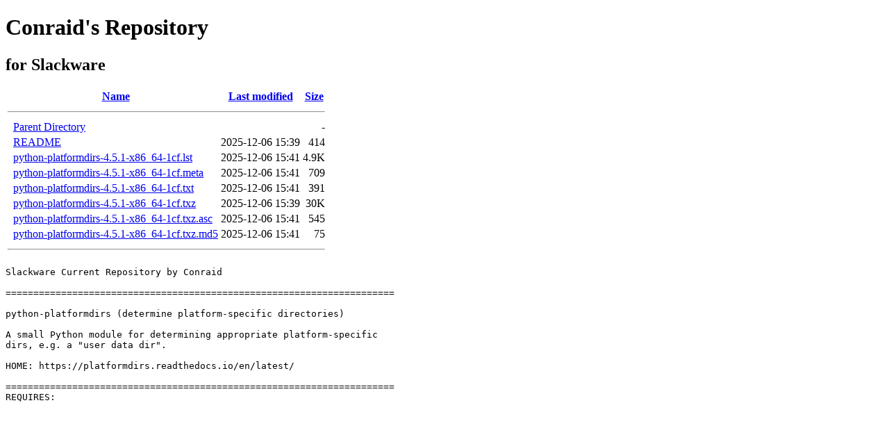

--- FILE ---
content_type: text/html;charset=ISO-8859-1
request_url: https://slackers.it/repository/slackware64-current/python-platformdirs/
body_size: 2543
content:
<!DOCTYPE html>
<html lang="en">
  <head>
    <meta charset="utf-8">
    <meta http-equiv="X-UA-Compatible" content="IE=edge">
    <meta name="viewport" content="width=device-width, initial-scale=1, shrink-to-fit=no">
    <title>Conraid Repository</title>
  </head>
  <body>
<h1>Conraid's Repository</h1>
<h2>for Slackware</h2>

  <table>
   <tr><th valign="top">&nbsp;</th><th><a href="?C=N;O=D">Name</a></th><th><a href="?C=M;O=A">Last modified</a></th><th><a href="?C=S;O=A">Size</a></th></tr>
   <tr><th colspan="4"><hr></th></tr>
<tr><td valign="top">&nbsp;</td><td><a href="/repository/slackware64-current/">Parent Directory</a></td><td>&nbsp;</td><td align="right">  - </td></tr>
<tr><td valign="top">&nbsp;</td><td><a href="README">README</a></td><td align="right">2025-12-06 15:39  </td><td align="right">414 </td></tr>
<tr><td valign="top">&nbsp;</td><td><a href="python-platformdirs-4.5.1-x86_64-1cf.lst">python-platformdirs-4.5.1-x86_64-1cf.lst</a></td><td align="right">2025-12-06 15:41  </td><td align="right">4.9K</td></tr>
<tr><td valign="top">&nbsp;</td><td><a href="python-platformdirs-4.5.1-x86_64-1cf.meta">python-platformdirs-4.5.1-x86_64-1cf.meta</a></td><td align="right">2025-12-06 15:41  </td><td align="right">709 </td></tr>
<tr><td valign="top">&nbsp;</td><td><a href="python-platformdirs-4.5.1-x86_64-1cf.txt">python-platformdirs-4.5.1-x86_64-1cf.txt</a></td><td align="right">2025-12-06 15:41  </td><td align="right">391 </td></tr>
<tr><td valign="top">&nbsp;</td><td><a href="python-platformdirs-4.5.1-x86_64-1cf.txz">python-platformdirs-4.5.1-x86_64-1cf.txz</a></td><td align="right">2025-12-06 15:39  </td><td align="right"> 30K</td></tr>
<tr><td valign="top">&nbsp;</td><td><a href="python-platformdirs-4.5.1-x86_64-1cf.txz.asc">python-platformdirs-4.5.1-x86_64-1cf.txz.asc</a></td><td align="right">2025-12-06 15:41  </td><td align="right">545 </td></tr>
<tr><td valign="top">&nbsp;</td><td><a href="python-platformdirs-4.5.1-x86_64-1cf.txz.md5">python-platformdirs-4.5.1-x86_64-1cf.txz.md5</a></td><td align="right">2025-12-06 15:41  </td><td align="right"> 75 </td></tr>
   <tr><th colspan="4"><hr></th></tr>
</table>
<pre>
Slackware Current Repository by Conraid

======================================================================

python-platformdirs (determine platform-specific directories)

A small Python module for determining appropriate platform-specific
dirs, e.g. a "user data dir".

HOME: https://platformdirs.readthedocs.io/en/latest/

======================================================================
REQUIRES:   

</pre>
</body></html>
